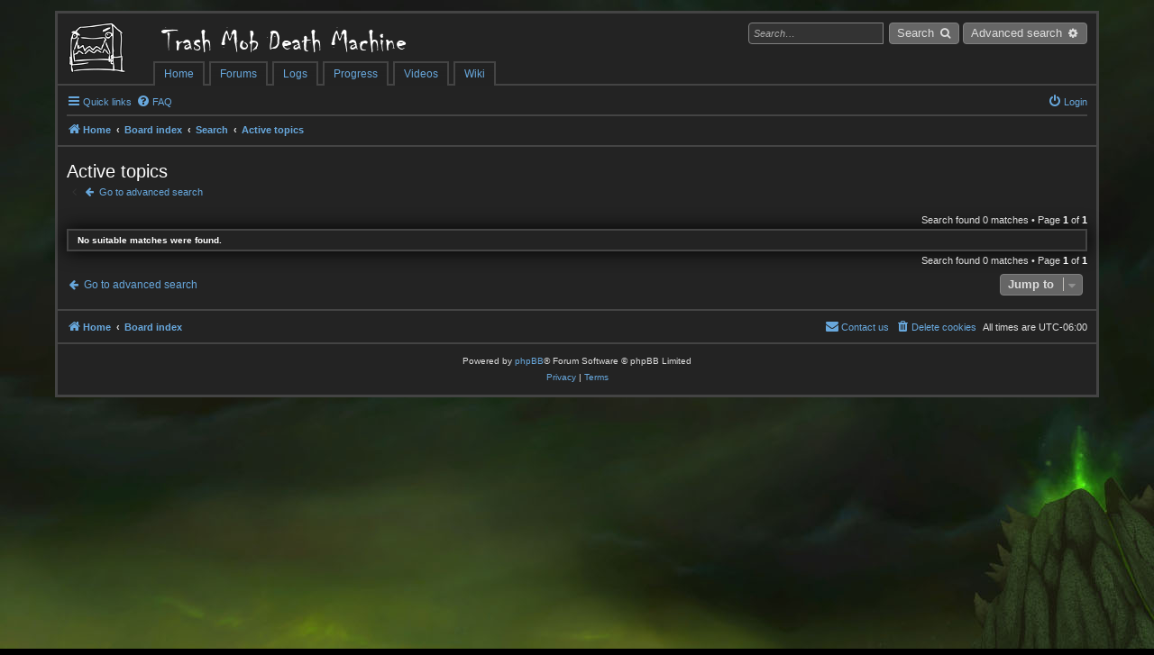

--- FILE ---
content_type: text/html; charset=UTF-8
request_url: https://forums.tmdmguild.com/forums/search.php?search_id=active_topics&sid=07def908891095063700f5fb980c7039
body_size: 3354
content:
<!DOCTYPE html>
<html dir="ltr" lang="en-gb">
<head>
<meta charset="utf-8" />
<meta name="viewport" content="width=device-width, initial-scale=1" />

<title>Trash Mob Death Machine - Active topics</title>
<link rel="icon" type="image/x-icon" href="/favicon.ico">



<!--
    phpBB style name: prosilver
    Based on style:   prosilver (this is the default phpBB3 style)
    Original author:  Tom Beddard ( http://www.subBlue.com/ )
    Modified by:
-->


<script src="./assets/javascript/jquery-3.6.0.min.js?assets_version=585" type="text/javascript"></script>
<script src="./styles/tmdm/template/../lib/underscore-1.8.3/underscore-min.js" type="text/javascript"></script>
<script src="//wow.zamimg.com/widgets/power.js" type="text/javascript"></script>
<script>var wowhead_tooltips = { "colorlinks": true, "iconizelinks": true, "renamelinks": true }</script>
<script src="./styles/tmdm/template/power.js" type="text/javascript"></script>

<!-- INHERITED PROSILVER STYLES -->

<link href="./styles/prosilver/theme/stylesheet.css?assets_version=585" rel="stylesheet" />
<link href="./styles/prosilver/theme/en/stylesheet.css?assets_version=585" rel="stylesheet" />
<link href="./styles/prosilver/theme/responsive.css?assets_version=585" rel="stylesheet" media="all and (max-width: 700px), all and (max-device-width: 700px)" />



<!--[if lte IE 9]>
    <link href="./styles/prosilver/theme/tweaks.css?assets_version=585" rel="stylesheet">
<![endif]-->

<!-- TMDM STYLES -->

<link href="./styles/tmdm/theme/../lib/font-awesome-4.6.3/css/font-awesome.min.css" rel="stylesheet" />
<link href="./styles/tmdm/theme/power.css" rel="stylesheet" type="text/css" media="screen, projection" />
<link href="./styles/tmdm/theme/stylesheet.css?version=11" rel="stylesheet">





</head>
<body id="phpbb" class="nojs notouch section-search ltr ">


<div id="background"></div>

<div id="tmdm-power-tooltip">
    <div id="tmdm-power-icon-container">
        <img id="tmdm-power-icon"></img>
    </div>
    <div id="tmdm-power-content"></div>
</div>

<div class="wrap">
    <a id="top" class="anchor" accesskey="t"></a>
    <div id="page-header">
        <div class="headerbar" role="banner">
            <div class="inner">

            <div id="site-description">
                <a id="logo" class="logo" href="https://forums.tmdmguild.com" title="Home"><span class="imageset site_logo"></span></a>
                <!-- <p>Gamers for Life!</p> -->
                <div id="header-links-container">
                    <div id="site-name">
                        <a id="logo-small" class="logo" href="https://forums.tmdmguild.com" title="Home"><span class="imageset site_logo"></span></a>
                        <h1>Trash Mob Death Machine</h1>
                    </div>
                    <div id="header-links">
                        <div class="header-link">
                            <a href="https://forums.tmdmguild.com">Home</a>
                        </div><div class="header-link-sep"></div><div class="header-link">
                            <a href="./index.php?sid=633ddb155604d8619758bdaccd7a3cc4">Forums</a>
                        </div><div class="header-link-sep"></div><div class="header-link">
                            <a href="https://www.warcraftlogs.com/guild/calendar/11499" target="_blank">Logs</a>
                        </div><div class="header-link-sep"></div><div class="header-link">
                            <a href="https://raider.io/guilds/us/illidan/Trash%20Mob%20Death%20Machine" target="_blank">Progress</a>
                        </div><div class="header-link-sep"></div><div class="header-link">
                            <a href="https://www.youtube.com/channel/UCtf0hiMlvV4OaXEXb6XvwAw" target="_blank">Videos</a>
                        </div><div class="header-link-sep"></div><div class="header-link">
                            <a href="https://wiki.tmdmguild.com" target="_blank">Wiki</a>
                        </div>
                    </div>
                </div><div id="header-fill"></div>
                <p class="skiplink"><a href="#start_here">Skip to content</a></p>
            </div>

                                    <div id="search-box" class="search-box search-header" role="search">
                <form action="./search.php?sid=633ddb155604d8619758bdaccd7a3cc4" method="get" id="search">
                <fieldset>
                    <input name="keywords" id="keywords" type="text" maxlength="128" title="Search for keywords" class="inputbox search tiny" size="20" value="" placeholder="Search…" />
                    <button class="button icon-button search-icon" type="submit" title="Search">Search</button>
                    <a href="./search.php?sid=633ddb155604d8619758bdaccd7a3cc4" class="button icon-button search-adv-icon" title="Advanced search">Advanced search</a>
                    <input type="hidden" name="sid" value="633ddb155604d8619758bdaccd7a3cc4" />

                </fieldset>
                </form>
            </div>
            
            </div>
        </div>
                <div class="navbar" role="navigation">
	<div class="inner">

	<ul id="nav-main" class="nav-main linklist" role="menubar">

		<li id="quick-links" class="quick-links dropdown-container responsive-menu" data-skip-responsive="true">
			<a href="#" class="dropdown-trigger">
				<i class="icon fa-bars fa-fw" aria-hidden="true"></i><span>Quick links</span>
			</a>
			<div class="dropdown">
				<div class="pointer"><div class="pointer-inner"></div></div>
				<ul class="dropdown-contents" role="menu">
					
											<li class="separator"></li>
																									<li>
								<a href="./search.php?search_id=unanswered&amp;sid=633ddb155604d8619758bdaccd7a3cc4" role="menuitem">
									<i class="icon fa-file-o fa-fw icon-gray" aria-hidden="true"></i><span>Unanswered topics</span>
								</a>
							</li>
							<li>
								<a href="./search.php?search_id=active_topics&amp;sid=633ddb155604d8619758bdaccd7a3cc4" role="menuitem">
									<i class="icon fa-file-o fa-fw icon-blue" aria-hidden="true"></i><span>Active topics</span>
								</a>
							</li>
							<li class="separator"></li>
							<li>
								<a href="./search.php?sid=633ddb155604d8619758bdaccd7a3cc4" role="menuitem">
									<i class="icon fa-search fa-fw" aria-hidden="true"></i><span>Search</span>
								</a>
							</li>
					
										<li class="separator"></li>

									</ul>
			</div>
		</li>

				<li data-skip-responsive="true">
			<a href="/forums/app.php/help/faq?sid=633ddb155604d8619758bdaccd7a3cc4" rel="help" title="Frequently Asked Questions" role="menuitem">
				<i class="icon fa-question-circle fa-fw" aria-hidden="true"></i><span>FAQ</span>
			</a>
		</li>
						
			<li class="rightside"  data-skip-responsive="true">
			<a href="./ucp.php?mode=login&amp;redirect=search.php%3Fsearch_id%3Dactive_topics&amp;sid=633ddb155604d8619758bdaccd7a3cc4" title="Login" accesskey="x" role="menuitem">
				<i class="icon fa-power-off fa-fw" aria-hidden="true"></i><span>Login</span>
			</a>
		</li>
						</ul>

	<ul id="nav-breadcrumbs" class="nav-breadcrumbs linklist navlinks" role="menubar">
				
		
		<li class="breadcrumbs" itemscope itemtype="https://schema.org/BreadcrumbList">

							<span class="crumb" itemtype="https://schema.org/ListItem" itemprop="itemListElement" itemscope><a itemprop="item" href="https://forums.tmdmguild.com" data-navbar-reference="home"><i class="icon fa-home fa-fw" aria-hidden="true"></i><span itemprop="name">Home</span></a><meta itemprop="position" content="1" /></span>
			
							<span class="crumb" itemtype="https://schema.org/ListItem" itemprop="itemListElement" itemscope><a itemprop="item" href="./index.php?sid=633ddb155604d8619758bdaccd7a3cc4" accesskey="h" data-navbar-reference="index"><span itemprop="name">Board index</span></a><meta itemprop="position" content="2" /></span>

											
								<span class="crumb" itemtype="https://schema.org/ListItem" itemprop="itemListElement" itemscope><a itemprop="item" href="./search.php?sid=633ddb155604d8619758bdaccd7a3cc4"><span itemprop="name">Search</span></a><meta itemprop="position" content="3" /></span>
															
								<span class="crumb" itemtype="https://schema.org/ListItem" itemprop="itemListElement" itemscope><a itemprop="item" href="./search.php?search_id=active_topics&amp;sid=633ddb155604d8619758bdaccd7a3cc4"><span itemprop="name">Active topics</span></a><meta itemprop="position" content="4" /></span>
							
					</li>

		
					<li class="rightside responsive-search">
				<a href="./search.php?sid=633ddb155604d8619758bdaccd7a3cc4" title="View the advanced search options" role="menuitem">
					<i class="icon fa-search fa-fw" aria-hidden="true"></i><span class="sr-only">Search</span>
				</a>
			</li>
			</ul>

	</div>
</div>
    </div>

    
    <a id="start_here" class="anchor"></a>
    <div id="page-body" role="main">
        
        

<h2 class="searchresults-title">Active topics</h2>

	<p class="advanced-search-link">
		<a class="arrow-left" href="./search.php?sid=633ddb155604d8619758bdaccd7a3cc4" title="Advanced search">
			<i class="icon fa-angle-left fa-fw icon-black" aria-hidden="true"></i><span>Go to advanced search</span>
		</a>
	</p>


	<div class="action-bar bar-top">

	
		
		<div class="pagination">
						Search found 0 matches
							 &bull; Page <strong>1</strong> of <strong>1</strong>
					</div>
	</div>


			<div class="panel">
			<div class="inner">
			<strong>No suitable matches were found.</strong>
			</div>
		</div>
	

<div class="action-bar bottom">
	
	<div class="pagination">
		Search found 0 matches
					 &bull; Page <strong>1</strong> of <strong>1</strong>
			</div>
</div>

<div class="action-bar actions-jump">
		<p class="jumpbox-return">
		<a class="left-box arrow-left" href="./search.php?sid=633ddb155604d8619758bdaccd7a3cc4" title="Advanced search" accesskey="r">
			<i class="icon fa-angle-left fa-fw icon-black" aria-hidden="true"></i><span>Go to advanced search</span>
		</a>
	</p>
	
		<div class="jumpbox dropdown-container dropdown-container-right dropdown-up dropdown-left dropdown-button-control" id="jumpbox">
			<span title="Jump to" class="button button-secondary dropdown-trigger dropdown-select">
				<span>Jump to</span>
				<span class="caret"><i class="icon fa-sort-down fa-fw" aria-hidden="true"></i></span>
			</span>
		<div class="dropdown">
			<div class="pointer"><div class="pointer-inner"></div></div>
			<ul class="dropdown-contents">
																				<li><a href="./viewforum.php?f=1&amp;sid=633ddb155604d8619758bdaccd7a3cc4" class="jumpbox-cat-link"> <span> Public Forums</span></a></li>
																<li><a href="./viewforum.php?f=4&amp;sid=633ddb155604d8619758bdaccd7a3cc4" class="jumpbox-sub-link"><span class="spacer"></span> <span>&#8627; &nbsp; Announcements</span></a></li>
											</ul>
		</div>
	</div>

	</div>

			</div>


<div id="page-footer" class="page-footer" role="contentinfo">
	<div class="navbar" role="navigation">
	<div class="inner">

	<ul id="nav-footer" class="nav-footer linklist" role="menubar">
		<li class="breadcrumbs">
							<span class="crumb"><a href="https://forums.tmdmguild.com" data-navbar-reference="home"><i class="icon fa-home fa-fw" aria-hidden="true"></i><span>Home</span></a></span>									<span class="crumb"><a href="./index.php?sid=633ddb155604d8619758bdaccd7a3cc4" data-navbar-reference="index"><span>Board index</span></a></span>					</li>
		
				<li class="rightside">All times are <span title="UTC-6">UTC-06:00</span></li>
							<li class="rightside">
				<a href="./ucp.php?mode=delete_cookies&amp;sid=633ddb155604d8619758bdaccd7a3cc4" data-ajax="true" data-refresh="true" role="menuitem">
					<i class="icon fa-trash fa-fw" aria-hidden="true"></i><span>Delete cookies</span>
				</a>
			</li>
																<li class="rightside" data-last-responsive="true">
				<a href="./memberlist.php?mode=contactadmin&amp;sid=633ddb155604d8619758bdaccd7a3cc4" role="menuitem">
					<i class="icon fa-envelope fa-fw" aria-hidden="true"></i><span>Contact us</span>
				</a>
			</li>
			</ul>

	</div>
</div>

	<div class="copyright">
				<p class="footer-row">
			<span class="footer-copyright">Powered by <a href="https://www.phpbb.com/">phpBB</a>&reg; Forum Software &copy; phpBB Limited</span>
		</p>
						<p class="footer-row" role="menu">
			<a class="footer-link" href="./ucp.php?mode=privacy&amp;sid=633ddb155604d8619758bdaccd7a3cc4" title="Privacy" role="menuitem">
				<span class="footer-link-text">Privacy</span>
			</a>
			|
			<a class="footer-link" href="./ucp.php?mode=terms&amp;sid=633ddb155604d8619758bdaccd7a3cc4" title="Terms" role="menuitem">
				<span class="footer-link-text">Terms</span>
			</a>
		</p>
					</div>

	<div id="darkenwrapper" class="darkenwrapper" data-ajax-error-title="AJAX error" data-ajax-error-text="Something went wrong when processing your request." data-ajax-error-text-abort="User aborted request." data-ajax-error-text-timeout="Your request timed out; please try again." data-ajax-error-text-parsererror="Something went wrong with the request and the server returned an invalid reply.">
		<div id="darken" class="darken">&nbsp;</div>
	</div>

	<div id="phpbb_alert" class="phpbb_alert" data-l-err="Error" data-l-timeout-processing-req="Request timed out.">
		<a href="#" class="alert_close">
			<i class="icon fa-times-circle fa-fw" aria-hidden="true"></i>
		</a>
		<h3 class="alert_title">&nbsp;</h3><p class="alert_text"></p>
	</div>
	<div id="phpbb_confirm" class="phpbb_alert">
		<a href="#" class="alert_close">
			<i class="icon fa-times-circle fa-fw" aria-hidden="true"></i>
		</a>
		<div class="alert_text"></div>
	</div>
</div>

</div>

<div>
	<a id="bottom" class="anchor" accesskey="z"></a>
	</div>

<script src="./assets/javascript/jquery-3.6.0.min.js?assets_version=585"></script>
<script src="./assets/javascript/core.js?assets_version=585"></script>



<script src="./styles/prosilver/template/forum_fn.js?assets_version=585"></script>
<script src="./styles/prosilver/template/ajax.js?assets_version=585"></script>



</body>
</html>
